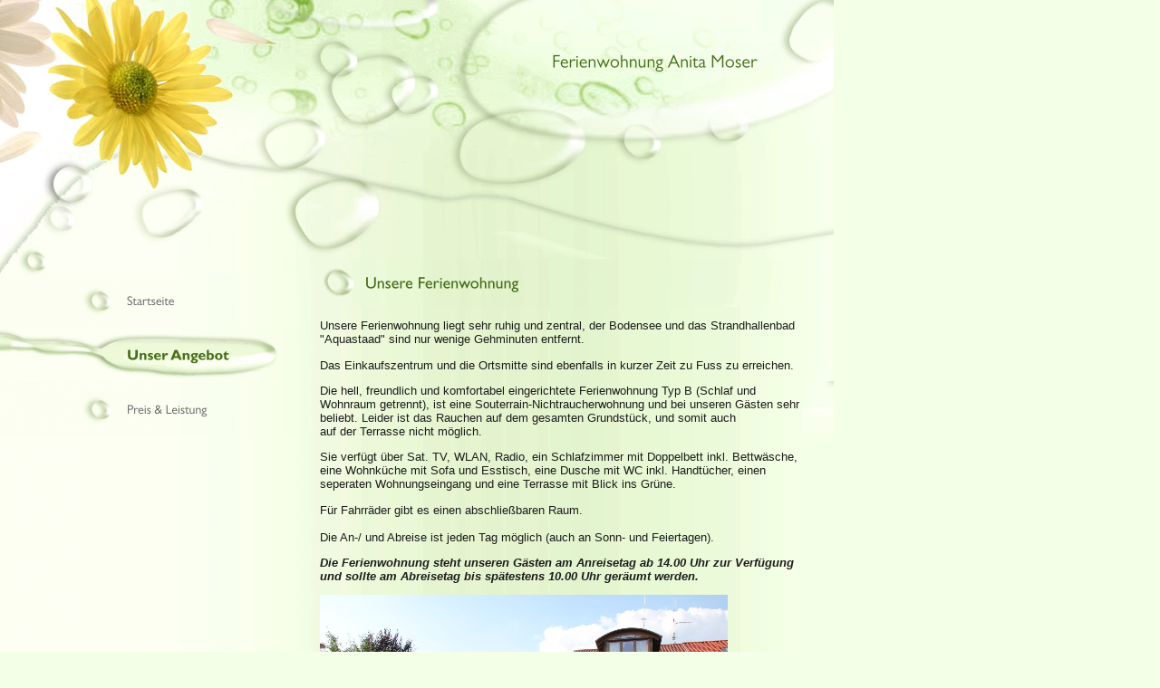

--- FILE ---
content_type: text/html
request_url: http://ferienwohnung-moser-immenstaad.de/40555.html
body_size: 13124
content:
<HTML xmlns:lxslt="http://xml.apache.org/xslt"><HEAD><META http-equiv="Content-Type" content="text/html; charset=UTF-8"><!--#set var="__path_prefix__" value="." --><SCRIPT>var __path_prefix__ = '.';</SCRIPT><meta name="GENERATOR" content="www.cm4all.com"><TITLE></TITLE><STYLE type="text/css" cm:escaping="no">
		BODY { 
			font-family: Arial, Helvetica, sans-serif;
			color: #1C1C1C;
		}
		a:link { color:#1C1C1C; }
		a:visited { color:#1C1C1C; }
		a:active { color:#1C1C1C; }
		TD {font-family: Arial, Helvetica, sans-serif; font-size:10pt; color: #1C1C1C; }
        </STYLE><META name="keywords" content="">
<META name="description" content="">
<META name="abstract" content="">
<LINK type="text/css" rel="stylesheet" href="./templates/TOI_Wellness_1/img/FEFFF3/webapp_1C1C1C_E3F3CC.css"><!--
[deploy]
--><SCRIPT type="text/javascript" src="./include/url.js"></SCRIPT><SCRIPT type="text/javascript" src="./include/swfobject.js"></SCRIPT><SCRIPT type="text/javascript" src="./include/sitetree.js"></SCRIPT><LINK href="./templates/TOI_Wellness_1/img/FEFFF3/table.css" type="text/css" rel="stylesheet"><LINK href="./include/user.css" type="text/css" rel="stylesheet"><STYLE type="text/css">
	div.footerBox {
        width:95%;
		margin:10px;
		padding-top: 10px;
		border-top: 1px solid #1C1C1C;
	}
	.footer_timestamp_small {
		font-size:smaller;
	}
</STYLE><SCRIPT>

var __navi_init_done__ = false;
function swapImage(img) {
if (__navi_init_done__&& document.images[img])document.images[img].src = eval(img + '_hi.src');
}
function reSwapImage(img) {
if (__navi_init_done__&& document.images[img])document.images[img].src = eval(img + '_no.src');
}

function __moveToParent() {
	var currentId = '40555';
	var parent = theSitetree.getParentById(currentId);
	if (parent != null)
		document.location.href = __path_prefix__ + parent[POS_HREF] + "?" + URL.getSessionString();
}
if (typeof(moveToParent) != "function") {
	moveToParent = __moveToParent;
}
</SCRIPT></HEAD><BODY topmargin="0" marginwidth="0" marginheight="0" leftmargin="0" bgcolor="F4FFE7"><A name="top"></A><TABLE width="920" cellspacing="0" cellpadding="0" border="0"><TR><TD><TABLE width="920" cellspacing="0" cellpadding="0" border="0"><TR><TD width="353"><IMG width="353" src="./templates/TOI_Wellness_1/img/FEFFF3/kv_10618.jpg" height="285"></TD><TD width="567"><TABLE width="567" cellspacing="0" cellpadding="0" border="0"><TR><TD colspan="2"><IMG width="567" src="./templates/TOI_Wellness_1/img/FEFFF3/Slice02.jpg" height="48"></TD></TR><TR><TD width="532"><IMG width="532" src="./templates/TOI_Wellness_1/img//../../../TOI_Wellness_1/img/company_name.gif" height="39"></TD><TD width="35" rowspan="2"><IMG width="35" src="./templates/TOI_Wellness_1/img/FEFFF3/Slice04.jpg" height="237"></TD></TR><TR><TD><IMG width="532" src="./templates/TOI_Wellness_1/img/FEFFF3/Slice05.jpg" height="198"></TD></TR></TABLE></TD></TR></TABLE></TD></TR><TR><TD><IMG width="920" src="./templates/TOI_Wellness_1/img/FEFFF3/Slice06.jpg" height="1"></TD></TR><TR><TD><TABLE width="920" cellspacing="0" cellpadding="0" border="0"><TR><TD width="343" valign="top" background="./templates/TOI_Wellness_1/img/FEFFF3/bg_nav.gif"><TABLE width="343" cellspacing="0" cellpadding="0" border="0"><TR><TD valign="top"><IMG width="343" src="./templates/TOI_Wellness_1/img/FEFFF3/Slice07.jpg" height="16"></TD></TR><TR><TD valign="top"><TABLE xmlns:lxslt="http://xml.apache.org/xslt" cellspacing="0" cellpadding="0" border="0"><TR><TD><A onmouseout="reSwapImage('CM4all_39994');" onmouseover="swapImage('CM4all_39994');" href="./39994.html" target=""><IMG name="CM4all_39994" src="./templates/TOI_Wellness_1/img/navi/39994_n.gif?cc=1730042876428" alt="Startseite" border="0"></A></TD></TR><TR><TD><A href="./40555.html" target=""><IMG name="CM4all_40555" src="./templates/TOI_Wellness_1/img/navi/40555_h.gif?cc=1730042876428" alt="Unser Angebot" border="0"></A></TD></TR><TR><TD><A onmouseout="reSwapImage('CM4all_40564');" onmouseover="swapImage('CM4all_40564');" href="./40564.html" target=""><IMG name="CM4all_40564" src="./templates/TOI_Wellness_1/img/navi/40564_n.gif?cc=1730042876428" alt="Preis &amp; Leistung" border="0"></A></TD></TR></TABLE></TD></TR></TABLE></TD><TD width="10" valign="top" background="./templates/TOI_Wellness_1/img/FEFFF3/Slice08.jpg"><IMG width="10" src="./templates/TOI_Wellness_1/img/FEFFF3/Slice08.jpg" height="192"></TD><TD width="532" valign="top" background="./templates/TOI_Wellness_1/img/FEFFF3/bg_content.gif"><CENTER><div id='pre_content_div' style='display:none;'></div></CENTER><P><IMG src="./img/content/40555_40558.gif"><BR clear="all"></P><P>Unsere Ferienwohnung liegt sehr ruhig und zentral,&nbsp;der Bodensee und das Strandhallenbad "Aquastaad" sind nur&nbsp;wenige Gehminuten&nbsp;entfernt.&nbsp;<BR clear="all"></P><SCRIPT>
		
			if (typeof(theTemplate) != 'undefined' && theTemplate.hasFlashNavigation == "true") {
				if (window == window.top || parent.document.location.href.indexOf("main.html") == -1) {
					document.body.style.backgroundColor='#' +theTemplate.contentBGColor ;
					document.location.replace( __path_prefix__ + "/main.html?src=" + jencode(document.location.pathname + document.location.search));
				} else {
				 	document.body.style.backgroundColor='#' +theTemplate.contentBGColor ;
				}
			}
		
	</SCRIPT><P>Das Einkaufszentrum und&nbsp;die Ortsmitte sind ebenfalls in kurzer Zeit zu Fuss zu erreichen.&nbsp;&nbsp;<BR clear="all"></P><P>Die hell, freundlich und komfortabel eingerichtete Ferienwohnung Typ B (Schlaf und Wohnraum getrennt),&nbsp;ist eine Souterrain-Nichtraucherwohnung und bei unseren G&auml;sten sehr beliebt. Leider ist das Rauchen auf dem gesamten Grundst&uuml;ck, und somit auch auf&nbsp;der&nbsp;Terrasse nicht m&ouml;glich.<BR clear="all"></P><P>Sie verf&uuml;gt &uuml;ber Sat. TV, WLAN,&nbsp;Radio, ein Schlafzimmer mit Doppelbett&nbsp;inkl. Bettw&auml;sche, eine Wohnk&uuml;che mit&nbsp;Sofa und Esstisch, eine Dusche mit WC inkl. Handt&uuml;cher, einen seperaten Wohnungseingang und eine&nbsp;Terrasse mit Blick ins Gr&uuml;ne.&nbsp;<BR clear="all"></P><P>F&uuml;r Fahrr&auml;der gibt es einen abschlie&szlig;baren Raum. <BR><BR>Die An-/ und Abreise ist&nbsp;jeden Tag&nbsp;m&ouml;glich (auch an Sonn- und Feiertagen).&nbsp;<BR clear="all"></P><P><B><I>Die Ferienwohnung&nbsp;steht&nbsp;unseren G&auml;sten&nbsp;am Anreisetag ab 14.00 Uhr zur Verf&uuml;gung und sollte am Abreisetag bis sp&auml;testens 10.00 Uhr ger&auml;umt werden.</I></B><BR clear="all"></P><P><IMG width="450" src="./mediac/450_0/media/a51031f5f86140a1ffff803affffffef.JPG" height="300" border="0" alt="" align="left"><BR clear="all"></P><P>Hausansicht mit Garten<BR clear="all"></P><P><IMG width="450" src="./mediac/450_0/media/a51031f5f86140a1ffff8037ffffffef.JPG" height="300" border="0" alt="" align="left"><BR clear="all"></P><P>Hausansicht mit Garten<BR clear="all"></P><P><IMG width="450" src="./mediac/450_0/media/314ab988ea5d46c9ffff8073fffffff0.JPG" height="300" border="0" alt="" align="left"><BR clear="all"></P><P>Bachlauf mit Teich. <BR clear="all"></P><P><IMG width="450" src="./mediac/450_0/media/ef9e330beb2ef627ffff8010fffffff1.JPG" height="299" border="0" alt="" align="left"><BR clear="all"></P><P>Terrasse im Gr&uuml;nen. Hier l&auml;sst es sich wundersch&ouml;n Fr&uuml;hst&uuml;cken.<BR clear="all"></P><P><IMG width="450" src="./mediac/450_0/media/314ab988ea5d46c9ffff8074fffffff0.JPG" height="300" border="0" alt="" align="left"><BR clear="all"></P><P>Blick von der Terrasse in den Garten.<BR clear="all"></P><P><IMG width="450" src="./mediac/450_0/media/ef9e330beb2ef627ffff8011fffffff1.JPG" height="300" border="0" alt="" align="left"><BR clear="all"></P><P>Garten <BR clear="all"></P><P><IMG width="450" src="./mediac/450_0/media/a51031f5f86140a1ffff8038ffffffef.JPG" height="300" border="0" alt="" align="left"><BR clear="all"></P><P>Garten<BR clear="all"></P><P><IMG width="450" src="./mediac/450_0/media/6b3430614c272d00ffff802bfffffff2.jpg" height="300" border="0" alt="" align="left"><BR clear="all"></P><P>Schlafzimmer mit Doppelbett und getrennten Matratzen.<BR clear="all"></P><P><IMG width="450" src="./mediac/450_0/media/6b3430614c272d00ffff8029fffffff2.jpg" height="300" border="0" alt="" align="left"><BR clear="all"></P><P>Wohnk&uuml;che mit Esstisch, Sofa und K&uuml;chenzeile<BR clear="all"></P><P><IMG width="450" src="./mediac/450_0/media/6b3430614c272d00ffff802afffffff2.jpg" height="300" border="0" alt="" align="left"><BR clear="all"></P><P>Wohnk&uuml;che mit Esstisch, Sofa und K&uuml;chenzeile<BR clear="all"></P><P><IMG width="450" src="./mediac/450_0/media/6b3430614c272d00ffff8024fffffff2.jpg" height="300" border="0" alt="" align="left"><BR clear="all"></P><P>Badezimmer mit Dusche und WC<BR clear="all"></P><P><IMG width="450" src="./mediac/450_0/media/6b3430614c272d00ffff8023fffffff2.jpg" height="300" border="0" alt="" align="left"> <BR clear="all"></P><P>Badezimmer mit Dusche und WC<BR clear="all"></P><P><IMG width="450" src="./mediac/450_0/media/6b3430614c272d00ffff8026fffffff2.jpg" height="300" border="0" alt="" align="left"><BR clear="all"></P><P>Windfang<BR clear="all"></P><P><IMG width="450" src="./mediac/450_0/media/002.JPG" height="337" border="0" alt="" align="left"><BR clear="all"></P><P>Grundriss der Ferienwohnung<BR clear="all"></P><P><BR clear="all"></P><P><BR clear="all"></P><P><BR clear="all"></P><P><BR clear="all"></P><P><BR clear="all"></P><P><BR clear="all"></P><P><BR clear="all"></P><P><BR clear="all"></P><P><BR clear="all"></P><CENTER><div id='post_content_div' style='display:none;'></div></CENTER><!-- WebApp ID: 5000 -->
<SCRIPT>
/* please note: this script requires url.js */
if (typeof(__path_prefix__) == 'undefined')
    __path_prefix__ = '.';
if (typeof(URL) == 'function') {
    var appLoaderUrl = new URL('https://homepage.t-online.de/cgi-bin/AppLoader/ATOIX0IRWX4L/5000//20210520-130252?cc=1730042876857&modified=20210520-130252');
    if (appLoaderUrl.setSession())
        appLoaderUrl.setParameter("foo", Math.random(), true);
  document.write("<SCRIPT src='" + appLoaderUrl.toExternalForm() + "'></"+"SCRIPT>");
}
</SCRIPT>
<NOSCRIPT></NOSCRIPT>
</TD><TD width="35" valign="top"><IMG width="35" src="./templates/TOI_Wellness_1/img/FEFFF3/Slice10.jpg" height="192"></TD></TR></TABLE></TD></TR><TR><TD><IMG width="920" src="./templates/TOI_Wellness_1/img/FEFFF3/Slice12.jpg" height="8"></TD></TR><TR><TD><TABLE width="920" cellspacing="0" cellpadding="0" border="0"><TR><TD width="839" rowspan="2"><IMG width="839" src="./templates/TOI_Wellness_1/img/FEFFF3/Slice13.jpg" height="114"></TD><TD><A href="#top"><IMG width="33" src="./templates/TOI_Wellness_1/img/FEFFF3/Totop.jpg" height="35" border="0"></A></TD><TD width="48" rowspan="2"><IMG width="48" src="./templates/TOI_Wellness_1/img/FEFFF3/Slice15.jpg" height="114"></TD></TR><TR><TD><IMG width="33" src="./templates/TOI_Wellness_1/img/FEFFF3/Slice16.jpg" height="79"></TD></TR></TABLE></TD></TR></TABLE><SCRIPT>


preLoadNaviImages = function() {
for(var i=0; i<document.images.length; i++) {
if (document.images[i].name.indexOf("CM4all_") == 0) {
eval(document.images[i].name + "_hi = new Image()");
eval(document.images[i].name + "_no = new Image()");
eval(document.images[i].name + "_an = new Image()");
var thenormsrc;
var thenormsrcUrl;
var savedCC = "";
if (typeof(URL) != "undefined") {
thenormsrcUrl = new URL(document.images[i].src, true, true);
} else if (typeof(window.top.URL) != "undefined") {
thenormsrcUrl = new window.top.URL(document.images[i].src, true, true);
}
if (thenormsrcUrl) {
savedCC = thenormsrcUrl.getParameter("cc", "");
thenormsrcUrl.removeAllParams();
thenormsrc = thenormsrcUrl.toString();
} else {
thenormsrc = document.images[i].src;
}
var fileext = thenormsrc.substring(thenormsrc.length-4);
eval(document.images[i].name + "_hi.src = '" + thenormsrc.substring(0,thenormsrc.length-6) + "_m" + fileext + "?cc=" + savedCC  + "'");
eval(document.images[i].name + "_no.src = '" + thenormsrc.substring(0,thenormsrc.length-6) + "_n" + fileext + "?cc=" + savedCC  + "'");
eval(document.images[i].name + "_an.src = '" + thenormsrc.substring(0,thenormsrc.length-6) + "_h" + fileext + "?cc=" + savedCC  + "'");
}
}
__navi_init_done__ = true;
}
// this can wait a moment
setTimeout("preLoadNaviImages();", 250);

function setCompanyName() {
}
//setTimeout("setCompanyName()", 1);



</SCRIPT><SCRIPT>

new function() {
	if (typeof(theTemplate) != 'undefined' && theTemplate.hasFlashNavigation == "true") {
		var anchors = document.links;
		var url;
		var base = new URL(document.location.href, true, true);
		if (anchors) {
			for (var i = 0 ; i < anchors.length ; i++) {
				if (!anchors[i].target) {
					url = new URL(anchors[i].href, true, true);
					if (url.getParameter("*session*id*key*") != "*session*id*val*") {
						if (url.protocol != "javascript"
						 && (base.authority != url.authority || base.port != url.port))
						{
							anchors[i].target = "_top";
						}
					}
				}
			}
		}
	}
}();

</SCRIPT><SCRIPT>
if (typeof(URL) != "undefined") URL.processLinkz();
</SCRIPT></BODY></HTML><!-- -84/20/66/-16/TOIX -->

--- FILE ---
content_type: text/css
request_url: http://ferienwohnung-moser-immenstaad.de/templates/TOI_Wellness_1/img/FEFFF3/table.css
body_size: 501
content:
.table_bg {
        background-color: #F0FAE0;
}
.table_head{
        background-color: #F0FAE0;
        color: #AAA89C;
}
.table_col_0{
        background-color: #FFFFF0;
        color: #AAA89C;
}
.table_col_1{
        background-color: #F0FAE0;
        color: #AAA89C;
}


--- FILE ---
content_type: text/javascript
request_url: https://homepage.t-online.de/cgi-bin/AppLoader/ATOIX0IRWX4L/5000//20210520-130252?cc=0.6283436520565489&modified=20210520-130252
body_size: 2041
content:
// ----------------------------------------------------------------------------
if (typeof(ACCESSIBLE_VERSION) == "undefined") { ACCESSIBLE_VERSION = false; }
// ----------------------------------------------------------------------------
if (typeof(__waa__) == "undefined") var __waa__ = [];
__waa__[__waa__.length] = 
new function(appInfo) {
language = "de";
country = "DE";

var resurl = new URL("https://" + appInfo.server + "/extras/res/js/date.js");

var cgiurl = new URL("https://" + appInfo.server + appInfo.cgiPath);

cgiurl.setParameter("accountId", appInfo.accountId, true);
cgiurl.setParameter("modified", appInfo.customField, true);

footer_setModifiedTimestamp = function() {
	try {
		var elem = document.getElementById("footer_lastModified");
		if (elem) {
			var date = new Date();
			var d = elem.getAttribute("value");
			if (d) {
				d = d.substring(0,4) + "/" + d.substring(4,6) + "/" + d.substring(6,8) + " "
				  + d.substring(9,11) + ":" + d.substring(11,13) + ":" + d.substring(13,15)
				date = new Date(d);
			}

			var format = elem.getAttribute("format") || "f1";

			elem.innerHTML = dateToLocaleTimeStamp(date, true, true, format);
		}
	} catch (e) {
		alert(e);
	}
}

document.writeln("<SCRIPT src='" + resurl.toString() + "'></SCRIPT>");
document.writeln("<SCRIPT src='" + cgiurl.toString() + "'></SCRIPT>");
document.writeln("<SCRIPT> footer_setModifiedTimestamp();</SCRIPT>");

}({
    accountId       : "ATOIX0IRWX4L", 
    internalId      : "", 
    customField     : "20210520-130252", 
    server          : "homepage.t-online.de", 
    cgiPath         : "/cgi-bin/Footer", 
    cgiRes          : "https://homepage.t-online.de/cgi", 
    productId       : "WSCSYSSSSLYTCPSG", 
    clientId       	: "RRVTEL999JZTUUJG", 
    proxyIncludes   : false, 
    proxyUrl        : "", 
    pos             : __waa__.length
});
// ----------------------------------------------------------------------------
